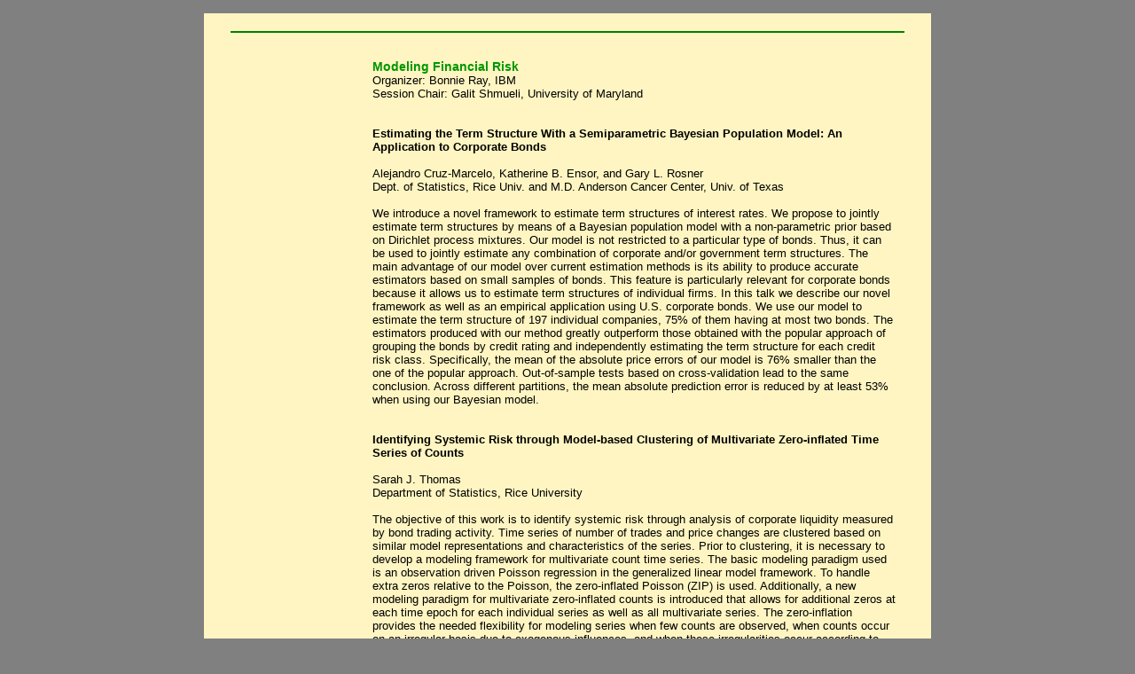

--- FILE ---
content_type: text/html
request_url: http://asa-qprc.org/2010/invited-sessions/ray.html
body_size: 2701
content:
<HTML>

<HEAD>
<TITLE>JRC 2010 - Invited Program</TITLE>

<style type="text/css">


body {
font-size: small;
font-family:Verdana, Geneva, Arial, sans-serif;
background-color: rgb(50%,50%,50%);
}

table {
font-size: small;
font-family:Verdana, Geneva, Arial, sans-serif;
}


#all {
width:800px;
background-color: rgb(100%,96%,76%);
margin-top: 15px;
margin-left: auto;
margin-right: auto;
border: 2px 2px 2px 2px solid green;
padding: 10px;
}

.logos {
padding: 15px;
margin: 15px;
}

h1, h2, h3, h4 {
font-size: 125%;
font-family: Arial, Verdana, Geneva, sans-serif;
font-weight: bold;
color: rgb(100,20,80);
}

h1 {
font-size: 150%;
}

h2 {
margin-bottom: 8px;
}

h3 {
font-size: 110%;
margin-top: 8px;
color: rgb(0,150,0);
margin-bottom: 0px;
}

h4 {
font-style: italic;
margin: 1px;
}

#mainheadings
{
text-align: center;
margin-bottom: 40px;
}

#header {
text-align: center;
background-color: ;
border-top: 0px solid green;
border-bottom: 2px solid green;
padding: 5px;
margin: 20px;
margin-top: 0px;
}


#sidebar {
float: left;
font-size:100%;
background-color: rgb(83%,84%,93%);
text-align: center;
width:150px;
margin: 10px 20px 10px 10px;
}

.sidebar-contents {
padding: 10px;
border: 1px dotted black;
margin: 5px 5px 5px 5px;

}

#schedule
{
font-weight: ;
text-decoration: ;
}


#main{
margin-top:30px;
margin-left:180px;
margin-right:30px;
margin-bottom: ;
height: ;
}

#footer{
text-align: center;
border-top: 2px solid green;
border-bottom: 0px solid green;
padding: 5px;
margin: 20px;
margin-top: 5px;
margin-bottom: 0px;
}

a { text-decoration:none }

</style>
</HEAD> 

<body>
<div id="all">
<div id="header">

</div>

<div id="main">

<P>
<H3>Modeling Financial Risk</H3>
Organizer: Bonnie Ray, IBM<BR>
Session Chair: Galit Shmueli, University of Maryland
<BR><BR><BR>
<B>Estimating the Term Structure With a Semiparametric Bayesian Population Model: An Application to Corporate Bonds</B>
<BR><BR>
Alejandro Cruz-Marcelo,  Katherine B. Ensor, and Gary L. Rosner<BR>Dept. of Statistics, Rice Univ. and M.D. Anderson Cancer Center, Univ. of Texas
<BR><BR>
We introduce a novel framework to estimate term structures of interest rates. We propose to jointly estimate term structures by means of a Bayesian population model with a non-parametric prior based on Dirichlet process mixtures. Our model is not restricted to a particular type of bonds. Thus, it can be used to jointly estimate any combination of corporate and/or government term structures. The main advantage of our model over current estimation methods is its ability to produce accurate estimators based on small samples of bonds. This feature is particularly relevant for corporate bonds because it allows us to estimate term structures of individual firms. In this talk we describe our novel framework as well as an empirical application using U.S. corporate bonds.  We use our model to estimate the term structure of 197 individual companies, 75% of them having at most two bonds. The estimators produced with our method greatly outperform those obtained with the popular approach of grouping the bonds by credit rating and independently estimating the term structure for each credit risk class.  Specifically, the mean of the absolute price errors of our model is 76% smaller than the one of the popular approach. Out-of-sample tests based on cross-validation lead to the same conclusion. Across different partitions, the mean absolute prediction error is reduced by at least 53% when using our Bayesian model.
<BR><BR><BR>
<B>Identifying Systemic Risk through Model-based Clustering of Multivariate Zero-inflated Time Series of Counts</B>
<BR><BR>
Sarah J. Thomas<BR>Department of Statistics, Rice University
<BR><BR>
The objective of this work is to identify systemic risk through analysis of corporate liquidity measured by bond trading activity.  Time series of number of trades and price changes are clustered based on similar model representations and characteristics of the series.  Prior to clustering, it is necessary to develop a modeling framework for multivariate count time series. The basic modeling paradigm used is an observation driven Poisson regression in the generalized linear model framework. To handle extra zeros relative to the Poisson, the zero-inflated Poisson (ZIP) is used.  Additionally, a new modeling paradigm for multivariate zero-inflated counts is introduced that allows for additional zeros at each time epoch for each individual series as well as all multivariate series.  The zero-inflation provides the needed flexibility for modeling series when few counts are observed, when counts occur on an irregular basis due to exogenous influences, and when these irregularities occur according to different processes in the multiple count series. To estimate the model parameters, a new Monte Carlo Estimation Maximization (MCEM) algorithm is developed. A distance metric based on the likelihood of the model for each series is used in a hierarchical clustering algorithm to identify relevant clusters for the time series.
<BR><BR><BR>
<B>Recovering the Tail Shape of the Risk Neutral Density from Option Prices with Applications in Risk Management</B>
<BR><BR>
Kam Hamediah<BR>Department of Statistics, Rice University
<BR><BR>
Abstract: This paper derives a closed form pricing formula for the out of the money European style options, and develops a method to recover the tail shape of the risk neutral density from the observed option prices. The pricing formula satisfies well known model-free no-arbitrage bounds for the European style options. The method is quite general, and applies to a large class of risk neutral probability density distributions which includes the lognormal density. The method is original and unique in the sense that the focus is only on the tails of the risk neutral density, and not on the entire body of the density as many works have already done this.  Example analysis using the S&P 500 option prices is given. Our method would be useful to risk managers, researchers, and practitioners interested in assessing and quantifying future extreme market conditions based on the observed option prices.
</P><BR>

</div>

<BR>

<div id="footer">
<p>
Last updated: May 20, 2010
</p>
</div>

</div>

</BODY>
</HTML> 
